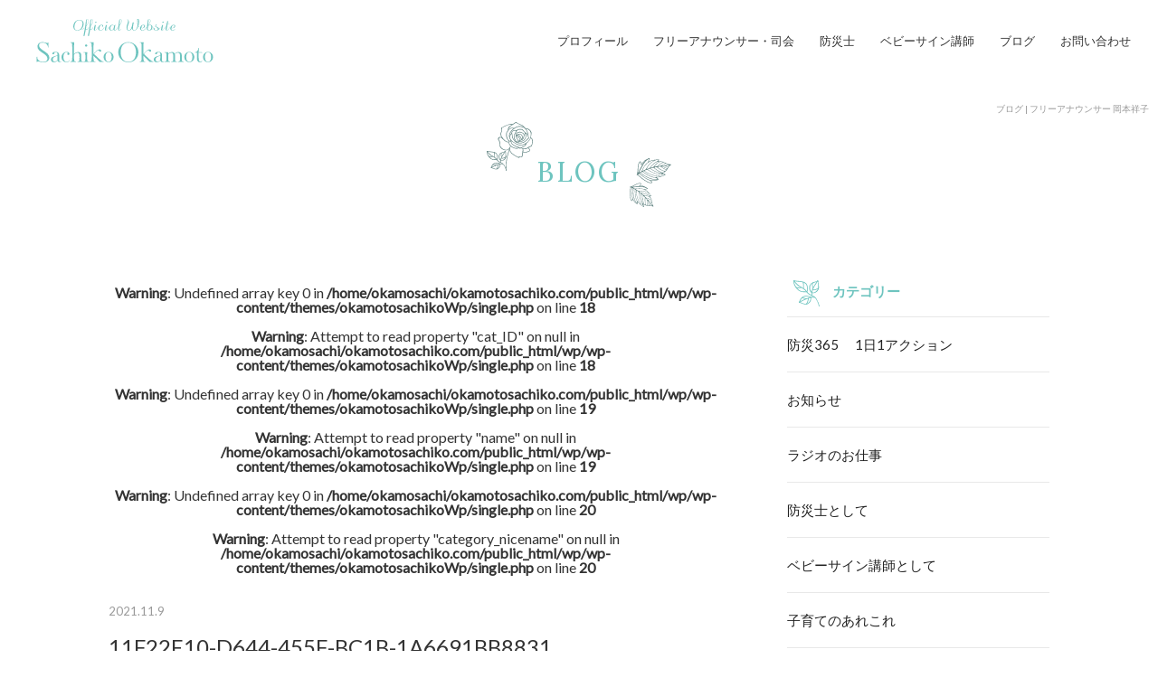

--- FILE ---
content_type: text/html; charset=UTF-8
request_url: https://okamotosachiko.com/11f22e10-d644-455f-bc1b-1a6691bb8831/
body_size: 7736
content:
<!doctype html>
<html lang="ja">
<head>
<meta charset="utf-8">
<title>11F22E10-D644-455F-BC1B-1A6691BB8831 - フリーアナウンサー 岡本祥子 | フリーアナウンサー 岡本祥子</title> 
<meta http-equiv="X-UA-Compatible" content="IE=edge">
<meta name="viewport" content="width=device-width, initial-scale=1, viewport-fit=cover" />
<meta name="format-detection" content="telephone=no">
	
<!--[if lt IE 9]>
<script src="https://okamotosachiko.com/wp/wp-content/themes/okamotosachikoWp/common/js/ie/html5shiv.js"></script>
<script src="https://okamotosachiko.com/wp/wp-content/themes/okamotosachikoWp/common/js/ie/css3-mediaqueries.js"></script>
<script src="https://okamotosachiko.com/wp/wp-content/themes/okamotosachikoWp/common/js/ie/respond.js"></script>
<script src="https://okamotosachiko.com/wp/wp-content/themes/okamotosachikoWp/common/js/ie/IE9.js"></script>
<![endif]-->
	
<link rel="preconnect" href="https://fonts.gstatic.com">
<link href="https://fonts.googleapis.com/css?family=Lato|Lora&display=swap" rel="stylesheet">
<link href="https://fonts.googleapis.com/css2?family=Shippori+Mincho+B1&display=swap" rel="stylesheet">
	
<link rel="stylesheet" href="https://okamotosachiko.com/wp/wp-content/themes/okamotosachikoWp/style.css">
<script src="https://cdnjs.cloudflare.com/ajax/libs/iScroll/5.2.0/iscroll.min.js"></script>

		<!-- All in One SEO 4.9.2 - aioseo.com -->
	<meta name="robots" content="max-image-preview:large" />
	<meta name="author" content="sachiko-o-wp"/>
	<link rel="canonical" href="https://okamotosachiko.com/11f22e10-d644-455f-bc1b-1a6691bb8831/" />
	<meta name="generator" content="All in One SEO (AIOSEO) 4.9.2" />
		<meta property="og:locale" content="ja_JP" />
		<meta property="og:site_name" content="フリーアナウンサー 岡本祥子 - Just another WordPress site" />
		<meta property="og:type" content="article" />
		<meta property="og:title" content="11F22E10-D644-455F-BC1B-1A6691BB8831 - フリーアナウンサー 岡本祥子" />
		<meta property="og:url" content="https://okamotosachiko.com/11f22e10-d644-455f-bc1b-1a6691bb8831/" />
		<meta property="og:image" content="https://okamotosachiko.com/wp/wp-content/uploads/2021/06/favi01.png" />
		<meta property="og:image:secure_url" content="https://okamotosachiko.com/wp/wp-content/uploads/2021/06/favi01.png" />
		<meta property="og:image:width" content="260" />
		<meta property="og:image:height" content="260" />
		<meta property="article:published_time" content="2021-11-09T02:06:50+00:00" />
		<meta property="article:modified_time" content="2021-11-09T02:06:50+00:00" />
		<meta name="twitter:card" content="summary" />
		<meta name="twitter:site" content="@flower_words" />
		<meta name="twitter:title" content="11F22E10-D644-455F-BC1B-1A6691BB8831 - フリーアナウンサー 岡本祥子" />
		<meta name="twitter:creator" content="@flower_words" />
		<meta name="twitter:image" content="https://okamotosachiko.com/wp/wp-content/uploads/2021/06/favi01.png" />
		<script type="application/ld+json" class="aioseo-schema">
			{"@context":"https:\/\/schema.org","@graph":[{"@type":"BreadcrumbList","@id":"https:\/\/okamotosachiko.com\/11f22e10-d644-455f-bc1b-1a6691bb8831\/#breadcrumblist","itemListElement":[{"@type":"ListItem","@id":"https:\/\/okamotosachiko.com#listItem","position":1,"name":"\u30db\u30fc\u30e0","item":"https:\/\/okamotosachiko.com","nextItem":{"@type":"ListItem","@id":"https:\/\/okamotosachiko.com\/11f22e10-d644-455f-bc1b-1a6691bb8831\/#listItem","name":"11F22E10-D644-455F-BC1B-1A6691BB8831"}},{"@type":"ListItem","@id":"https:\/\/okamotosachiko.com\/11f22e10-d644-455f-bc1b-1a6691bb8831\/#listItem","position":2,"name":"11F22E10-D644-455F-BC1B-1A6691BB8831","previousItem":{"@type":"ListItem","@id":"https:\/\/okamotosachiko.com#listItem","name":"\u30db\u30fc\u30e0"}}]},{"@type":"ItemPage","@id":"https:\/\/okamotosachiko.com\/11f22e10-d644-455f-bc1b-1a6691bb8831\/#itempage","url":"https:\/\/okamotosachiko.com\/11f22e10-d644-455f-bc1b-1a6691bb8831\/","name":"11F22E10-D644-455F-BC1B-1A6691BB8831 - \u30d5\u30ea\u30fc\u30a2\u30ca\u30a6\u30f3\u30b5\u30fc \u5ca1\u672c\u7965\u5b50","inLanguage":"ja","isPartOf":{"@id":"https:\/\/okamotosachiko.com\/#website"},"breadcrumb":{"@id":"https:\/\/okamotosachiko.com\/11f22e10-d644-455f-bc1b-1a6691bb8831\/#breadcrumblist"},"author":{"@id":"https:\/\/okamotosachiko.com\/author\/sachiko-o-wp\/#author"},"creator":{"@id":"https:\/\/okamotosachiko.com\/author\/sachiko-o-wp\/#author"},"datePublished":"2021-11-09T11:06:50+09:00","dateModified":"2021-11-09T11:06:50+09:00"},{"@type":"Person","@id":"https:\/\/okamotosachiko.com\/#person","name":"\u5ca1\u672c\u7965\u5b50","image":"https:\/\/okamotosachiko.com\/wp\/wp-content\/uploads\/2021\/06\/favi01.png","sameAs":["https:\/\/twitter.com\/flower_words\/","https:\/\/www.instagram.com\/ippo.nico.sachiko\/"]},{"@type":"Person","@id":"https:\/\/okamotosachiko.com\/author\/sachiko-o-wp\/#author","url":"https:\/\/okamotosachiko.com\/author\/sachiko-o-wp\/","name":"sachiko-o-wp"},{"@type":"WebSite","@id":"https:\/\/okamotosachiko.com\/#website","url":"https:\/\/okamotosachiko.com\/","name":"\u30d5\u30ea\u30fc\u30a2\u30ca\u30a6\u30f3\u30b5\u30fc \u5ca1\u672c\u7965\u5b50","description":"Just another WordPress site","inLanguage":"ja","publisher":{"@id":"https:\/\/okamotosachiko.com\/#person"}}]}
		</script>
		<!-- All in One SEO -->

<link rel='dns-prefetch' href='//ajax.googleapis.com' />
<link rel='dns-prefetch' href='//fonts.googleapis.com' />
<link rel='dns-prefetch' href='//www.googletagmanager.com' />
<link rel="alternate" title="oEmbed (JSON)" type="application/json+oembed" href="https://okamotosachiko.com/wp-json/oembed/1.0/embed?url=https%3A%2F%2Fokamotosachiko.com%2F11f22e10-d644-455f-bc1b-1a6691bb8831%2F" />
<link rel="alternate" title="oEmbed (XML)" type="text/xml+oembed" href="https://okamotosachiko.com/wp-json/oembed/1.0/embed?url=https%3A%2F%2Fokamotosachiko.com%2F11f22e10-d644-455f-bc1b-1a6691bb8831%2F&#038;format=xml" />
<style id='wp-img-auto-sizes-contain-inline-css' type='text/css'>
img:is([sizes=auto i],[sizes^="auto," i]){contain-intrinsic-size:3000px 1500px}
/*# sourceURL=wp-img-auto-sizes-contain-inline-css */
</style>
<style id='wp-block-library-inline-css' type='text/css'>
:root{--wp-block-synced-color:#7a00df;--wp-block-synced-color--rgb:122,0,223;--wp-bound-block-color:var(--wp-block-synced-color);--wp-editor-canvas-background:#ddd;--wp-admin-theme-color:#007cba;--wp-admin-theme-color--rgb:0,124,186;--wp-admin-theme-color-darker-10:#006ba1;--wp-admin-theme-color-darker-10--rgb:0,107,160.5;--wp-admin-theme-color-darker-20:#005a87;--wp-admin-theme-color-darker-20--rgb:0,90,135;--wp-admin-border-width-focus:2px}@media (min-resolution:192dpi){:root{--wp-admin-border-width-focus:1.5px}}.wp-element-button{cursor:pointer}:root .has-very-light-gray-background-color{background-color:#eee}:root .has-very-dark-gray-background-color{background-color:#313131}:root .has-very-light-gray-color{color:#eee}:root .has-very-dark-gray-color{color:#313131}:root .has-vivid-green-cyan-to-vivid-cyan-blue-gradient-background{background:linear-gradient(135deg,#00d084,#0693e3)}:root .has-purple-crush-gradient-background{background:linear-gradient(135deg,#34e2e4,#4721fb 50%,#ab1dfe)}:root .has-hazy-dawn-gradient-background{background:linear-gradient(135deg,#faaca8,#dad0ec)}:root .has-subdued-olive-gradient-background{background:linear-gradient(135deg,#fafae1,#67a671)}:root .has-atomic-cream-gradient-background{background:linear-gradient(135deg,#fdd79a,#004a59)}:root .has-nightshade-gradient-background{background:linear-gradient(135deg,#330968,#31cdcf)}:root .has-midnight-gradient-background{background:linear-gradient(135deg,#020381,#2874fc)}:root{--wp--preset--font-size--normal:16px;--wp--preset--font-size--huge:42px}.has-regular-font-size{font-size:1em}.has-larger-font-size{font-size:2.625em}.has-normal-font-size{font-size:var(--wp--preset--font-size--normal)}.has-huge-font-size{font-size:var(--wp--preset--font-size--huge)}.has-text-align-center{text-align:center}.has-text-align-left{text-align:left}.has-text-align-right{text-align:right}.has-fit-text{white-space:nowrap!important}#end-resizable-editor-section{display:none}.aligncenter{clear:both}.items-justified-left{justify-content:flex-start}.items-justified-center{justify-content:center}.items-justified-right{justify-content:flex-end}.items-justified-space-between{justify-content:space-between}.screen-reader-text{border:0;clip-path:inset(50%);height:1px;margin:-1px;overflow:hidden;padding:0;position:absolute;width:1px;word-wrap:normal!important}.screen-reader-text:focus{background-color:#ddd;clip-path:none;color:#444;display:block;font-size:1em;height:auto;left:5px;line-height:normal;padding:15px 23px 14px;text-decoration:none;top:5px;width:auto;z-index:100000}html :where(.has-border-color){border-style:solid}html :where([style*=border-top-color]){border-top-style:solid}html :where([style*=border-right-color]){border-right-style:solid}html :where([style*=border-bottom-color]){border-bottom-style:solid}html :where([style*=border-left-color]){border-left-style:solid}html :where([style*=border-width]){border-style:solid}html :where([style*=border-top-width]){border-top-style:solid}html :where([style*=border-right-width]){border-right-style:solid}html :where([style*=border-bottom-width]){border-bottom-style:solid}html :where([style*=border-left-width]){border-left-style:solid}html :where(img[class*=wp-image-]){height:auto;max-width:100%}:where(figure){margin:0 0 1em}html :where(.is-position-sticky){--wp-admin--admin-bar--position-offset:var(--wp-admin--admin-bar--height,0px)}@media screen and (max-width:600px){html :where(.is-position-sticky){--wp-admin--admin-bar--position-offset:0px}}

/*# sourceURL=wp-block-library-inline-css */
</style><style id='global-styles-inline-css' type='text/css'>
:root{--wp--preset--aspect-ratio--square: 1;--wp--preset--aspect-ratio--4-3: 4/3;--wp--preset--aspect-ratio--3-4: 3/4;--wp--preset--aspect-ratio--3-2: 3/2;--wp--preset--aspect-ratio--2-3: 2/3;--wp--preset--aspect-ratio--16-9: 16/9;--wp--preset--aspect-ratio--9-16: 9/16;--wp--preset--color--black: #000000;--wp--preset--color--cyan-bluish-gray: #abb8c3;--wp--preset--color--white: #ffffff;--wp--preset--color--pale-pink: #f78da7;--wp--preset--color--vivid-red: #cf2e2e;--wp--preset--color--luminous-vivid-orange: #ff6900;--wp--preset--color--luminous-vivid-amber: #fcb900;--wp--preset--color--light-green-cyan: #7bdcb5;--wp--preset--color--vivid-green-cyan: #00d084;--wp--preset--color--pale-cyan-blue: #8ed1fc;--wp--preset--color--vivid-cyan-blue: #0693e3;--wp--preset--color--vivid-purple: #9b51e0;--wp--preset--gradient--vivid-cyan-blue-to-vivid-purple: linear-gradient(135deg,rgb(6,147,227) 0%,rgb(155,81,224) 100%);--wp--preset--gradient--light-green-cyan-to-vivid-green-cyan: linear-gradient(135deg,rgb(122,220,180) 0%,rgb(0,208,130) 100%);--wp--preset--gradient--luminous-vivid-amber-to-luminous-vivid-orange: linear-gradient(135deg,rgb(252,185,0) 0%,rgb(255,105,0) 100%);--wp--preset--gradient--luminous-vivid-orange-to-vivid-red: linear-gradient(135deg,rgb(255,105,0) 0%,rgb(207,46,46) 100%);--wp--preset--gradient--very-light-gray-to-cyan-bluish-gray: linear-gradient(135deg,rgb(238,238,238) 0%,rgb(169,184,195) 100%);--wp--preset--gradient--cool-to-warm-spectrum: linear-gradient(135deg,rgb(74,234,220) 0%,rgb(151,120,209) 20%,rgb(207,42,186) 40%,rgb(238,44,130) 60%,rgb(251,105,98) 80%,rgb(254,248,76) 100%);--wp--preset--gradient--blush-light-purple: linear-gradient(135deg,rgb(255,206,236) 0%,rgb(152,150,240) 100%);--wp--preset--gradient--blush-bordeaux: linear-gradient(135deg,rgb(254,205,165) 0%,rgb(254,45,45) 50%,rgb(107,0,62) 100%);--wp--preset--gradient--luminous-dusk: linear-gradient(135deg,rgb(255,203,112) 0%,rgb(199,81,192) 50%,rgb(65,88,208) 100%);--wp--preset--gradient--pale-ocean: linear-gradient(135deg,rgb(255,245,203) 0%,rgb(182,227,212) 50%,rgb(51,167,181) 100%);--wp--preset--gradient--electric-grass: linear-gradient(135deg,rgb(202,248,128) 0%,rgb(113,206,126) 100%);--wp--preset--gradient--midnight: linear-gradient(135deg,rgb(2,3,129) 0%,rgb(40,116,252) 100%);--wp--preset--font-size--small: 13px;--wp--preset--font-size--medium: 20px;--wp--preset--font-size--large: 36px;--wp--preset--font-size--x-large: 42px;--wp--preset--spacing--20: 0.44rem;--wp--preset--spacing--30: 0.67rem;--wp--preset--spacing--40: 1rem;--wp--preset--spacing--50: 1.5rem;--wp--preset--spacing--60: 2.25rem;--wp--preset--spacing--70: 3.38rem;--wp--preset--spacing--80: 5.06rem;--wp--preset--shadow--natural: 6px 6px 9px rgba(0, 0, 0, 0.2);--wp--preset--shadow--deep: 12px 12px 50px rgba(0, 0, 0, 0.4);--wp--preset--shadow--sharp: 6px 6px 0px rgba(0, 0, 0, 0.2);--wp--preset--shadow--outlined: 6px 6px 0px -3px rgb(255, 255, 255), 6px 6px rgb(0, 0, 0);--wp--preset--shadow--crisp: 6px 6px 0px rgb(0, 0, 0);}:where(.is-layout-flex){gap: 0.5em;}:where(.is-layout-grid){gap: 0.5em;}body .is-layout-flex{display: flex;}.is-layout-flex{flex-wrap: wrap;align-items: center;}.is-layout-flex > :is(*, div){margin: 0;}body .is-layout-grid{display: grid;}.is-layout-grid > :is(*, div){margin: 0;}:where(.wp-block-columns.is-layout-flex){gap: 2em;}:where(.wp-block-columns.is-layout-grid){gap: 2em;}:where(.wp-block-post-template.is-layout-flex){gap: 1.25em;}:where(.wp-block-post-template.is-layout-grid){gap: 1.25em;}.has-black-color{color: var(--wp--preset--color--black) !important;}.has-cyan-bluish-gray-color{color: var(--wp--preset--color--cyan-bluish-gray) !important;}.has-white-color{color: var(--wp--preset--color--white) !important;}.has-pale-pink-color{color: var(--wp--preset--color--pale-pink) !important;}.has-vivid-red-color{color: var(--wp--preset--color--vivid-red) !important;}.has-luminous-vivid-orange-color{color: var(--wp--preset--color--luminous-vivid-orange) !important;}.has-luminous-vivid-amber-color{color: var(--wp--preset--color--luminous-vivid-amber) !important;}.has-light-green-cyan-color{color: var(--wp--preset--color--light-green-cyan) !important;}.has-vivid-green-cyan-color{color: var(--wp--preset--color--vivid-green-cyan) !important;}.has-pale-cyan-blue-color{color: var(--wp--preset--color--pale-cyan-blue) !important;}.has-vivid-cyan-blue-color{color: var(--wp--preset--color--vivid-cyan-blue) !important;}.has-vivid-purple-color{color: var(--wp--preset--color--vivid-purple) !important;}.has-black-background-color{background-color: var(--wp--preset--color--black) !important;}.has-cyan-bluish-gray-background-color{background-color: var(--wp--preset--color--cyan-bluish-gray) !important;}.has-white-background-color{background-color: var(--wp--preset--color--white) !important;}.has-pale-pink-background-color{background-color: var(--wp--preset--color--pale-pink) !important;}.has-vivid-red-background-color{background-color: var(--wp--preset--color--vivid-red) !important;}.has-luminous-vivid-orange-background-color{background-color: var(--wp--preset--color--luminous-vivid-orange) !important;}.has-luminous-vivid-amber-background-color{background-color: var(--wp--preset--color--luminous-vivid-amber) !important;}.has-light-green-cyan-background-color{background-color: var(--wp--preset--color--light-green-cyan) !important;}.has-vivid-green-cyan-background-color{background-color: var(--wp--preset--color--vivid-green-cyan) !important;}.has-pale-cyan-blue-background-color{background-color: var(--wp--preset--color--pale-cyan-blue) !important;}.has-vivid-cyan-blue-background-color{background-color: var(--wp--preset--color--vivid-cyan-blue) !important;}.has-vivid-purple-background-color{background-color: var(--wp--preset--color--vivid-purple) !important;}.has-black-border-color{border-color: var(--wp--preset--color--black) !important;}.has-cyan-bluish-gray-border-color{border-color: var(--wp--preset--color--cyan-bluish-gray) !important;}.has-white-border-color{border-color: var(--wp--preset--color--white) !important;}.has-pale-pink-border-color{border-color: var(--wp--preset--color--pale-pink) !important;}.has-vivid-red-border-color{border-color: var(--wp--preset--color--vivid-red) !important;}.has-luminous-vivid-orange-border-color{border-color: var(--wp--preset--color--luminous-vivid-orange) !important;}.has-luminous-vivid-amber-border-color{border-color: var(--wp--preset--color--luminous-vivid-amber) !important;}.has-light-green-cyan-border-color{border-color: var(--wp--preset--color--light-green-cyan) !important;}.has-vivid-green-cyan-border-color{border-color: var(--wp--preset--color--vivid-green-cyan) !important;}.has-pale-cyan-blue-border-color{border-color: var(--wp--preset--color--pale-cyan-blue) !important;}.has-vivid-cyan-blue-border-color{border-color: var(--wp--preset--color--vivid-cyan-blue) !important;}.has-vivid-purple-border-color{border-color: var(--wp--preset--color--vivid-purple) !important;}.has-vivid-cyan-blue-to-vivid-purple-gradient-background{background: var(--wp--preset--gradient--vivid-cyan-blue-to-vivid-purple) !important;}.has-light-green-cyan-to-vivid-green-cyan-gradient-background{background: var(--wp--preset--gradient--light-green-cyan-to-vivid-green-cyan) !important;}.has-luminous-vivid-amber-to-luminous-vivid-orange-gradient-background{background: var(--wp--preset--gradient--luminous-vivid-amber-to-luminous-vivid-orange) !important;}.has-luminous-vivid-orange-to-vivid-red-gradient-background{background: var(--wp--preset--gradient--luminous-vivid-orange-to-vivid-red) !important;}.has-very-light-gray-to-cyan-bluish-gray-gradient-background{background: var(--wp--preset--gradient--very-light-gray-to-cyan-bluish-gray) !important;}.has-cool-to-warm-spectrum-gradient-background{background: var(--wp--preset--gradient--cool-to-warm-spectrum) !important;}.has-blush-light-purple-gradient-background{background: var(--wp--preset--gradient--blush-light-purple) !important;}.has-blush-bordeaux-gradient-background{background: var(--wp--preset--gradient--blush-bordeaux) !important;}.has-luminous-dusk-gradient-background{background: var(--wp--preset--gradient--luminous-dusk) !important;}.has-pale-ocean-gradient-background{background: var(--wp--preset--gradient--pale-ocean) !important;}.has-electric-grass-gradient-background{background: var(--wp--preset--gradient--electric-grass) !important;}.has-midnight-gradient-background{background: var(--wp--preset--gradient--midnight) !important;}.has-small-font-size{font-size: var(--wp--preset--font-size--small) !important;}.has-medium-font-size{font-size: var(--wp--preset--font-size--medium) !important;}.has-large-font-size{font-size: var(--wp--preset--font-size--large) !important;}.has-x-large-font-size{font-size: var(--wp--preset--font-size--x-large) !important;}
/*# sourceURL=global-styles-inline-css */
</style>

<style id='classic-theme-styles-inline-css' type='text/css'>
/*! This file is auto-generated */
.wp-block-button__link{color:#fff;background-color:#32373c;border-radius:9999px;box-shadow:none;text-decoration:none;padding:calc(.667em + 2px) calc(1.333em + 2px);font-size:1.125em}.wp-block-file__button{background:#32373c;color:#fff;text-decoration:none}
/*# sourceURL=/wp-includes/css/classic-themes.min.css */
</style>
<link rel='stylesheet' id='karma-by-kadar-master-css' href='https://okamotosachiko.com/wp/wp-content/plugins/karma-by-kadar/assets/css/master.css?ver=6.9' type='text/css' media='all' />
<link rel='stylesheet' id='karma-by-kadar-google-fonts-css' href='//fonts.googleapis.com/css?family=Material+Icons&#038;ver=1.0.0' type='text/css' media='all' />
<script type="text/javascript" src="//ajax.googleapis.com/ajax/libs/jquery/1.11.3/jquery.min.js?ver=1.11.3" id="jquery-js"></script>
<link rel="https://api.w.org/" href="https://okamotosachiko.com/wp-json/" /><link rel="alternate" title="JSON" type="application/json" href="https://okamotosachiko.com/wp-json/wp/v2/media/1087" /><meta name="generator" content="Site Kit by Google 1.168.0" /><link rel="apple-touch-icon" sizes="180x180" href="/wp/wp-content/uploads/fbrfg/apple-touch-icon.png">
<link rel="icon" type="image/png" sizes="32x32" href="/wp/wp-content/uploads/fbrfg/favicon-32x32.png">
<link rel="icon" type="image/png" sizes="16x16" href="/wp/wp-content/uploads/fbrfg/favicon-16x16.png">
<link rel="manifest" href="/wp/wp-content/uploads/fbrfg/site.webmanifest">
<link rel="mask-icon" href="/wp/wp-content/uploads/fbrfg/safari-pinned-tab.svg" color="#5bbad5">
<link rel="shortcut icon" href="/wp/wp-content/uploads/fbrfg/favicon.ico">
<meta name="msapplication-TileColor" content="#ffffff">
<meta name="msapplication-config" content="/wp/wp-content/uploads/fbrfg/browserconfig.xml">
<meta name="theme-color" content="#ffffff">
<!--swiper-->
<link rel="stylesheet" href="https://cdnjs.cloudflare.com/ajax/libs/Swiper/4.5.1/css/swiper.css">
<script src="https://cdnjs.cloudflare.com/ajax/libs/Swiper/4.5.1/js/swiper.js"></script>
<!-- Google tag (gtag.js) -->
<script async src="https://www.googletagmanager.com/gtag/js?id=G-6E1PL5SCFX"></script>
<script>
  window.dataLayer = window.dataLayer || [];
  function gtag(){dataLayer.push(arguments);}
  gtag('js', new Date());

  gtag('config', 'G-6E1PL5SCFX');
</script>
</head>
	
<body class="drawer drawer--right">
<div id="wrapper">
<a name="top" id="top"></a>
<!--header-->
<header>
	<div class="logo"><a href="https://okamotosachiko.com/">Official Website Sachiko Okamoto</a></div>
	<nav>
		<ul>
			<li><a href="https://okamotosachiko.com/profile/">プロフィール</a></li>
			<li><a href="https://okamotosachiko.com/announcer/">フリーアナウンサー・司会</a></li>
			<li><a href="https://okamotosachiko.com/disaster-prevention-officer/">防災士</a></li>
			<li><a href="https://okamotosachiko.com/baby-sign/">ベビーサイン講師</a></li>
			<li><a href="https://okamotosachiko.com/blog/">ブログ</a></li>
			<li><a href="https://okamotosachiko.com/contact/">お問い合わせ</a></li>
		</ul>
	</nav>	
    <button type="button" class="drawer-toggle drawer-hamburger">
      <span class="sr-only">menu</span>
      <span class="drawer-hamburger-icon"></span>
    </button>
</header>
<!--/header--><!--mainTitle-->
<div id="mainTitle" class="blog">
	<h1>ブログ | フリーアナウンサー 岡本祥子</h1>
	<div class="blogTitle">
		<p>BLOG</p>
	</div>
</div>
<!--/mainTitle-->
<!--container-->
<div id="container" class="second blog">
	<div class="blogWrap">
		<article class="blogDetail">
			<br />
<b>Warning</b>:  Undefined array key 0 in <b>/home/okamosachi/okamotosachiko.com/public_html/wp/wp-content/themes/okamotosachikoWp/single.php</b> on line <b>18</b><br />
<br />
<b>Warning</b>:  Attempt to read property "cat_ID" on null in <b>/home/okamosachi/okamotosachiko.com/public_html/wp/wp-content/themes/okamotosachikoWp/single.php</b> on line <b>18</b><br />
<br />
<b>Warning</b>:  Undefined array key 0 in <b>/home/okamosachi/okamotosachiko.com/public_html/wp/wp-content/themes/okamotosachikoWp/single.php</b> on line <b>19</b><br />
<br />
<b>Warning</b>:  Attempt to read property "name" on null in <b>/home/okamosachi/okamotosachiko.com/public_html/wp/wp-content/themes/okamotosachikoWp/single.php</b> on line <b>19</b><br />
<br />
<b>Warning</b>:  Undefined array key 0 in <b>/home/okamosachi/okamotosachiko.com/public_html/wp/wp-content/themes/okamotosachikoWp/single.php</b> on line <b>20</b><br />
<br />
<b>Warning</b>:  Attempt to read property "category_nicename" on null in <b>/home/okamosachi/okamotosachiko.com/public_html/wp/wp-content/themes/okamotosachikoWp/single.php</b> on line <b>20</b><br />
			<div class="thumb"></div>
			<div class="title">
				<span class="date">2021.11.9</span>
				<span class="cat"></span>
				<h2>11F22E10-D644-455F-BC1B-1A6691BB8831</h2>
			</div>
			<div class="post">
			<p class="attachment"><a href='https://okamotosachiko.com/wp/wp-content/uploads/2021/11/11F22E10-D644-455F-BC1B-1A6691BB8831.jpeg'><img fetchpriority="high" decoding="async" width="300" height="200" src="https://okamotosachiko.com/wp/wp-content/uploads/2021/11/11F22E10-D644-455F-BC1B-1A6691BB8831-300x200.jpeg" class="attachment-medium size-medium" alt="" srcset="https://okamotosachiko.com/wp/wp-content/uploads/2021/11/11F22E10-D644-455F-BC1B-1A6691BB8831-300x200.jpeg 300w, https://okamotosachiko.com/wp/wp-content/uploads/2021/11/11F22E10-D644-455F-BC1B-1A6691BB8831-1024x683.jpeg 1024w, https://okamotosachiko.com/wp/wp-content/uploads/2021/11/11F22E10-D644-455F-BC1B-1A6691BB8831-768x512.jpeg 768w, https://okamotosachiko.com/wp/wp-content/uploads/2021/11/11F22E10-D644-455F-BC1B-1A6691BB8831-1536x1024.jpeg 1536w, https://okamotosachiko.com/wp/wp-content/uploads/2021/11/11F22E10-D644-455F-BC1B-1A6691BB8831.jpeg 1920w" sizes="(max-width: 300px) 100vw, 300px" /></a></p>
			</div>
				<div class="pageNav">
					<ul>
						<li class="prev"><a href="https://okamotosachiko.com/11f22e10-d644-455f-bc1b-1a6691bb8831/" rel="prev">BACK</a></li>
						<li class="back"><a href="https://okamotosachiko.com/blog">ALL</a></li>
						<li class="next"></li>
					</ul>
				</div>
				</article>
		<aside>
						<div class="sideBox">
				<div class="tit">カテゴリー</div>
				<ul>
					<li class="cat-item cat-item-7"><a href="https://okamotosachiko.com/blog/blog-disaster-prevention-officer/%e9%98%b2%e7%81%bd365-%e3%80%801%e6%97%a51%e3%82%a2%e3%82%af%e3%82%b7%e3%83%a7%e3%83%b3/">防災365 　1日1アクション</a>
</li>
	<li class="cat-item cat-item-6"><a href="https://okamotosachiko.com/blog/information/">お知らせ</a>
</li>
	<li class="cat-item cat-item-2"><a href="https://okamotosachiko.com/blog/blog-radio/">ラジオのお仕事</a>
</li>
	<li class="cat-item cat-item-3"><a href="https://okamotosachiko.com/blog/blog-disaster-prevention-officer/">防災士として</a>
</li>
	<li class="cat-item cat-item-4"><a href="https://okamotosachiko.com/blog/blog-baby-sign/">ベビーサイン講師として</a>
</li>
	<li class="cat-item cat-item-5"><a href="https://okamotosachiko.com/blog/blog-childcare/">子育てのあれこれ</a>
</li>
				</ul>
			</div>
			<div class="sideBox">
				<div class="tit">最近の記事</div>
				<ul>
					<li>
						<a href="https://okamotosachiko.com/2026/01/01/1463/">
							<span class="date">2026.1.1</span>
							<p>【2026年】あけましておめでとうございます</p>
						</a>
					</li>
					<li>
						<a href="https://okamotosachiko.com/2025/12/31/1465/">
							<span class="date">2025.12.31</span>
							<p>【大晦日】2025年 大変お世話になりました!!</p>
						</a>
					</li>
					<li>
						<a href="https://okamotosachiko.com/2025/01/01/1442/">
							<span class="date">2025.1.1</span>
							<p>【2025年】あけましておめでとうございます</p>
						</a>
					</li>
					<li>
						<a href="https://okamotosachiko.com/2024/12/31/1422/">
							<span class="date">2024.12.31</span>
							<p>【大晦日】2024年 大変お世話になりました!!</p>
						</a>
					</li>
				</ul>
			</div>		</aside>
	</div>
</div>
<!--/container-->
<!--footer-->
<footer>
	<div id="ftrContact">
		<p class="tit">CONTACT</p>
		<p class="txt">ご要望の応じてカスタマイズした内容で<br class="forSP">お仕事を承ります。<br>
			お気軽にお問い合わせください。</p>
		<div class="contactBox">
			<div class="item" id="contact01">
				<dl>
					<dt>フリーアナウンサー・司会</dt>
					<dd>リポーター、ナレーション、<br>各種MC、司会、講演 etc.</dd>
				</dl>
			</div>
			<div class="item" id="contact02">
				<dl>
					<dt>防災士</dt>
					<dd>講演、講座 、<br>ワークショップ etc.</dd>
				</dl>
			</div>
			<div class="item" id="contact03">
				<dl>
					<dt>ベビーサイン講師</dt>
					<dd>講演、講座 、<br>ワークショップ etc.</dd>
				</dl>
			</div>				
		</div>
		<a href="contact/">CONTACT FORM</a>
	</div>
	<nav>
		<ul>
			<li><a href="https://okamotosachiko.com/">ホーム</a></li>
			<li><a href="https://okamotosachiko.com/profile/">プロフィール</a></li>
			<li><a href="https://okamotosachiko.com/announcer/">フリーアナウンサー・司会</a></li>
			<li><a href="https://okamotosachiko.com/disaster-prevention-officer/">防災士</a></li>
			<li><a href="https://okamotosachiko.com/baby-sign/">ベビーサイン講師</a></li>
			<li><a href="https://okamotosachiko.com/blog/">ブログ</a></li>
			<li><a href="https://okamotosachiko.com/contact/">お問い合わせ</a></li>
		</ul>		
	</nav>
	<div class="ftrBtm">
		<div class="logo"><a href="https://okamotosachiko.com/">Official Website Sachiko Okamoto</a></div>
		<ul class="snsBtn">
			<li><a href="https://twitter.com/flower_words/" target="_blank"><img src="https://okamotosachiko.com/wp/wp-content/themes/okamotosachikoWp/common/images/ico_tw.svg" alt="twitter"/></a></li>
			<li><a href="https://www.instagram.com/ippo.nico.sachiko/" target="_blank"><img src="https://okamotosachiko.com/wp/wp-content/themes/okamotosachikoWp/common/images/ico_insta.svg" alt="Instagram"/></a></li>
		</ul>
	</div>
	<p class="copy">Copyrights &copy; <a href="https://okamotosachiko.com/">フリーアナウンサー 岡本祥子.,</a> All rigths reserved.</p>
</footer>
<!--/footer-->
</div>
<!--/wrapper-->
<!--spmenu-->
    <nav class="drawer-nav">
		<div class="drawer-nav-inner">
			<div class="navHdr">
				<div class="logo"><a href="https://okamotosachiko.com/">Official Website Sachiko Okamoto</a></div>
			</div>
			<div class="spNav">
				<ul>
					<li><a href="https://okamotosachiko.com/">ホーム</a></li>
					<li><a href="https://okamotosachiko.com/profile/">プロフィール</a></li>
					<li><a href="https://okamotosachiko.com/announcer/">フリーアナウンサー・司会</a></li>
					<li><a href="https://okamotosachiko.com/disaster-prevention-officer/">防災士</a></li>
					<li><a href="https://okamotosachiko.com/baby-sign/">ベビーサイン講師</a></li>
					<li><a href="https://okamotosachiko.com/blog/">ブログ</a></li>
					<li><a href="https://okamotosachiko.com/contact/">お問い合わせ</a></li>
				</ul>
			</div>
		</div>
    </nav>
<!--/sp menu-->
<script type="speculationrules">
{"prefetch":[{"source":"document","where":{"and":[{"href_matches":"/*"},{"not":{"href_matches":["/wp/wp-*.php","/wp/wp-admin/*","/wp/wp-content/uploads/*","/wp/wp-content/*","/wp/wp-content/plugins/*","/wp/wp-content/themes/okamotosachikoWp/*","/*\\?(.+)"]}},{"not":{"selector_matches":"a[rel~=\"nofollow\"]"}},{"not":{"selector_matches":".no-prefetch, .no-prefetch a"}}]},"eagerness":"conservative"}]}
</script>
<script type="module"  src="https://okamotosachiko.com/wp/wp-content/plugins/all-in-one-seo-pack/dist/Lite/assets/table-of-contents.95d0dfce.js?ver=4.9.2" id="aioseo/js/src/vue/standalone/blocks/table-of-contents/frontend.js-js"></script>
<script type="text/javascript" src="https://okamotosachiko.com/wp/wp-includes/js/jquery/ui/core.min.js?ver=1.13.3" id="jquery-ui-core-js"></script>
<script type="text/javascript" src="https://okamotosachiko.com/wp/wp-includes/js/jquery/ui/mouse.min.js?ver=1.13.3" id="jquery-ui-mouse-js"></script>
<script type="text/javascript" src="https://okamotosachiko.com/wp/wp-includes/js/jquery/ui/slider.min.js?ver=1.13.3" id="jquery-ui-slider-js"></script>
<script type="text/javascript" src="https://okamotosachiko.com/wp/wp-content/plugins/karma-by-kadar/assets/js/jquery.ui.touch-punch.js?ver=1" id="karma-by-kadar-jquery-ui-touch-js"></script>
<script type="text/javascript" src="https://okamotosachiko.com/wp/wp-content/plugins/karma-by-kadar/assets/js/jquery.jplayer.js?ver=1" id="karma-by-kadar-jquery-jplayer-js"></script>
<script type="text/javascript" src="https://okamotosachiko.com/wp/wp-content/plugins/karma-by-kadar/assets/js/main.js?ver=1" id="karma-by-kadar-main-js"></script>
<script src="https://okamotosachiko.com/wp/wp-content/themes/okamotosachikoWp/common/js/require.js"></script>
</body>
</html>


--- FILE ---
content_type: text/css
request_url: https://okamotosachiko.com/wp/wp-content/themes/okamotosachikoWp/style.css
body_size: 236
content:
@charset "UTF-8";
/*
	Theme Name: okamotosachikoWp
*/

@import url('common/css/reset.css');
@import url('common/css/base.css');

@import url('common/css/layout.css');
@import url('common/css/layout-s.css') screen and (max-width : 767px);

@import url('common/css/component.css');
@import url('common/css/component-s.css') screen and (max-width : 767px);

@import url('common/css/drawer.css');

/*-project-*/
@import url('common/css/project.css');
@import url('common/css/project-s.css') screen and (max-width : 767px);

/*-utility-*/
@import url('common/css/utility.css');


@media screen and (min-width : 1100px){
    .forTB,
	.forSP{display:none;}
	.forPC{display:inherit;}
}
@media screen and (min-width : 768px) and (max-width : 1099px){
	.forPC,
	.forSP{display:none;}
	.forTB{display:inherit;}
}
@media screen and (max-width : 767px) {
	.forPC,
	.forTB{display:none;}
	.forSP{display:inherit;}
}


@media screen and (max-width: 1099px) {
}
@media screen and (max-width: 999px) {
}
@media screen and (max-width: 767px) {
}
@media screen and (max-width: 374px) {
    /*iphone5*/
}


--- FILE ---
content_type: text/css
request_url: https://okamotosachiko.com/wp/wp-content/themes/okamotosachikoWp/common/css/project-s.css
body_size: 1955
content:
@charset "utf-8";
/* -----------------------------------------
-- 1. top/second common contents
-- 2. toppage
-- 3. profile
-- 4. works
-- 5. blog
-- 6. contact
----------------------------------------- */
/*--------------------------------------------------------------------
1. top/second common contents
---------------------------------------------------------------------*/
/*
contactBox -- footer / contact
----------------------- */
.contactBox{
	width: 269px;
	padding-left: 3px;
	padding-right: 3px;
}
.contactBox .item{
	width:auto;
	float:none;
}
.contactBox .item + .item{margin-left:0; margin-top: 52px;}

.contactBox .item::before{
	width: 60px;
	height: 60px;
}
.contactBox .item dl{width: 200px;}
.contactBox .item dl dt{font-size: 1.4rem;}
.contactBox .item dl dd{font-size: 1.3rem;}
/*
blog title
----------------------- */
.blogTitle > *{
	padding-left: 35px;
	padding-right: 35px;
	font-size: 2.7rem;
}
.blogTitle > *::before{
	width: 42px;
	height: 44px;
	top: -35px;
}
.blogTitle > *::after{
	width:28px;
	height: 34px;
}
/*
news
----------------------- */
/*layout*/
.newsList,
.newsList2{
	width: 320px;
	max-width: 100%;
	margin: 0 auto;
}
.newsList li,
.newsList2 li{
	width:auto;
	float:none;
	margin-right:0;
	padding-bottom: 35px;
}
/*parts*/
.newsList li .img,
.newsList2 li .img{margin-bottom: 15px;}
.newsList li span.date,
.newsList2 li span.date,
.newsList li span.cat,
.newsList2 li span.cat{font-size: 1.3rem;}
.newsList li p,
.newsList2 li p{line-height: 1.88;}

/*--------------------------------------------------------------------
2. toppage
---------------------------------------------------------------------*/
/*mainimage
------------------------------------------------------*/  
#mainImage .swiper-slide .slide-img{padding-top: 90%;}
#mainImage .mainTxt{
	padding-left: 30px;
	padding-right: 30px;
}
#mainImage .mainTxt p{
	width: 42%;
	padding-top: 27.46%;
	background: url("../images/main_txt_sp.svg") center center no-repeat;
	background-size: contain;
	margin-bottom:5.7%;
}
#mainImage .mainTxt div{width: 42%;}
#mainImage .mainTxt div img{width:68.67%;}

/*topProfile
------------------------------------------------------*/  
#container section#topProfile{
	padding-top: 55px;
	padding-bottom: 70px;
}
#topProfile .txt{
	width:auto;
	float: none;
}
#topProfile .img{
	width:auto;
	float: none;
	max-width: 345px;
	margin: 0 auto 45px;
}
#topProfile .img > img{
	display: block;
	width: 71%;
	margin-left: auto;
	margin-right: 10px;
}

#topProfile .img span{
	width: 36.9%;
	top: auto;
	bottom: 30px;
	left: 0;
	margin-top: 0;
	margin-left:0;
}
#topProfile .txt p{
	line-height: 2.6;
	padding-bottom: 20px;
}
#topProfile .txt .morebtn{ display: none;}
#topProfile .morebtn{
	margin-left: auto;
	margin-right: auto;
}

/*topWorks
------------------------------------------------------*/ 
#container section#topWorks {padding-bottom: 0;}

#topWorks .inner01 .img{
	width:auto;
	float: none;
	max-width: 345px;
	margin: 0 auto 30px;
}
#topWorks .inner01 .txt,
#topWorks .inner02 .item,
#topWorks .inner02 .item + .item{
	width:auto;
	float: none;
}
#topWorks #works01 .tit{
	padding-left:0;
	padding-top: 95px;
	min-height:inherit;
	margin-bottom: 10px;
}
#topWorks #works01 .tit img{
	width: 80px;
	top: 0;
	left: 0;
	right: 0;
	margin: 0 auto;
}
#topWorks #works01 .tit h2,
#topWorks .inner02 .item .tit h2{
	text-align: center;
	font-size: 2.2rem;
}
#topWorks #works01 .tit h2 span,
#topWorks .inner02 .item .tit h2 span{
	text-align: center;
	font-size:1.3rem;	
}
#topWorks #works01 p,
#topWorks .inner02 .item p{
	width: auto;
	padding: 0 0 30px;
}

#topWorks .inner02 .item{padding-left:0;}
#topWorks .inner02 .item + .item{margin-top: 80px;}
#topWorks .inner02 .item .tit{
	padding-left:0;
	padding-top: 160px;
	min-height:inherit;
	margin-bottom: 10px;
}
#topWorks .inner02 .item .tit .titIco{
	width: 140px;
	height: 140px;
	top: 0;
	left: 0;
	right: 0;
	margin: 0 auto;
}
#topWorks .inner02 .item .tit .titIco .icoNum{
	width: 53%;
	height: 53%;
	margin-top:-23%;
	margin-left:-15%;
}
#topWorks .morebtn{margin-right: auto;}

/*topBlog
------------------------------------------------------*/
#topBlog{padding-top:80px;}
#topBlog .newsList{margin-top:40px;}
#topBlog .morebtn{
	margin-left: auto;
	margin-right: auto;
}

/*--------------------------------------------------------------------
3. profile
---------------------------------------------------------------------*/
#profile01 .txt{
	width:auto;
	float: none;
	padding-bottom: 35px;
}
#profile01 .img{
	width:auto;
	float: none;
	max-width: 300px;
	margin: 0 auto;
	padding-top:0;
	padding-bottom:0;
}
#profile01 .img span{
	width: 51%;
	bottom: -25px;
}
#profile02 .inner .img{
	width:auto;
	float: none;
	max-width: 315px;
	margin: 0 auto 25px;
}
#profile02 .inner .txt{
	width:auto;
	float: none;
}
#profile02 .inner .txt .name{font-size: 1.9rem;}
#profile02 .inner .txt .name span{font-size: 1.2rem;}

#profile03 .boxCareer{
	padding-left: 15px;
	padding-right: 15px;
}
#profile03 .boxCareer .item{
	width:auto;
	float: none;
}
#profile03 .boxCareer .item + .item{
	margin-left: 0;
	margin-top: 50px;
}
#profile03 .boxCareer .item .img{width: 190px;}
#profile03 .boxCareer .item .img span{
	width: 45px;
	height: 45px;
	top: 0px;
	left: 15px;
}
#profile03 .boxCareer .item .img span img{width: 100%; height: auto;}
#profile03 .boxCareer .item h3{font-size: 2rem;}

/*--------------------------------------------------------------------
4. works
---------------------------------------------------------------------*/
/* pageTitBox
-------------------*/
.pageTitBox{
	padding-top:58.66%;
	margin-bottom: 30px;
}
.pageTitBox::after{
	width: 100%;
	height:auto;
	padding-top:58.66%;
}
.pageTitBox .wrapBox{
	padding-top: 40px;
	position:static;
}
.pageTitBox .wrapBox .title{
	width:100%;
	height:auto;
	margin-right:0;
	display:block;
}
.pageTitBox .wrapBox .title .num{
	width: 60px;
	margin: 0 auto;
}
.pageTitBox .wrapBox .title p.tit{font-size: 2.2rem;}
.pageTitBox .wrapBox .title p.subtit{font-size: 1.4rem;}

/* worksLead
-------------------*/
.worksLead .txt{
	width: auto;
	float: none;
	padding-bottom: 20px;
}
.worksLead .img{
	width:auto;
	float: none;
	max-width: 345px;
	margin: 0 auto;
}
.worksLead .img img{
	width:100%;
	position: static;
}
/* worksList01
-----------------------*/
.worksList01 .inner{margin-bottom: 45px;}
.worksList01 .inner::after{
	width: calc(100% + 40px);
	left: -20px;
}
.worksList01 .inner h3{margin-bottom: 15px;}
.worksList01 .inner table th,
.worksList01 .inner table td{
	display: list-item;
	list-style-type: none;
}
.worksList01 .inner table th{
	width: auto;
	padding-bottom: 0;
}

/* worksVoice
-----------------------*/
.worksVoice .inner{margin-top: 30px;}
.worksVoice .inner .item{
	width:auto;
	float: none;
}
.worksVoice .inner .item.odd,
.worksVoice .inner .item:nth-child(2n){float: none;}
.worksVoice .inner .item p{padding-bottom: 10px;}

/* worksBox01
-----------------------*/
.worksBox01 * + h3{margin-top: 35px;}
.worksBox01 .inner .txt{
	width:auto;
	float: none;
}
.worksBox01 .inner .img{ display: none;}
.worksBox01 .inner .txt .lead{
	padding-left: 80px;
	position: relative;
}
.worksBox01 .inner .txt .lead img{
	width: 65px;
	float: none;
	position: absolute;
	top: 10px;
	left: 0;
}
.worksBox01 .inner .txt .forSP{
	max-width:315px;
	margin: 0 auto 25px;
}

/*--------------------------------------------------------------------
5. blog
---------------------------------------------------------------------*/
/* layout
--------------*/
.blogWrap{padding-bottom: 40px;}
.blogWrap article,
.blogWrap aside{
	width:auto;
	float:none;
	max-width:350px;
	margin: 0 auto;
}
.blogWrap article{padding-bottom: 60px;}

/* index
--------------*/
.blogLead{
	padding: 15px;
	margin-bottom: 40px;
}
#container .blogLead p{
	padding-right: 31%;
	font-size: 1.4rem;
	line-height: 2;
}
.blogLead .img{
	width: 30%;
	padding-top: 16.47%;
	right:-5px;
	top:-10px;
}
.blogLead .img .img01{
	width: 100%;
	height: auto;
}
.blogLead .img .img02{
	width: 80%;
	height: auto;
	position: absolute;
	bottom: auto;
	left: auto;
	top: 0;
	margin-top: 85%;
}
/* detail
-------------------*/
.blogDetail .post div + div{margin-top: 20px;}
.blogDetail .post .blog-box01,
.blogDetail .post .blog-box02,
.blogDetail .post .blog-box03,
.blogDetail .post .blog-box04{padding:20px 15px;}


/*--------------------------------------------------------------------
6. contact
---------------------------------------------------------------------*/
#contactLead > p{text-align: left;}




@media screen and (max-width: 374px) {
    /*iphone5*/
}

--- FILE ---
content_type: image/svg+xml
request_url: https://okamotosachiko.com/wp/wp-content/themes/okamotosachikoWp/common/images/pic_tit_blog_01.svg
body_size: 6729
content:
<svg xmlns="http://www.w3.org/2000/svg" width="91.86941" height="97.13415" viewBox="0 0 91.86941 97.13415"><defs><style>.a{fill:#5f8280;}</style></defs><path class="a" d="M39.3645,97.13415c-.0443-2.55869-.14929-5.11294-.208-7.69745-.2758-12.14971,2.44768-23.81993,6.81326-35.072a6.07994,6.07994,0,0,1-.12653-1.97637.57577.57577,0,0,0-.45287.36c-4.737,11.831-7.50547,23.91317-7.36684,36.68836.02705,2.50176.1114,4.975.15837,7.44816"/><path class="a" d="M71.44252,53.20638c.70627,3.34424-.55324,5.71592-.64916,8.8873-.03238,1.07275.03329,2.14337.01139,3.21773-.06636,3.26017-2.76155,3.98006-5.42417,3.28526a.55722.55722,0,0,0-.55093.146c-1.74923,2.2585-6.75612-1.45864-8.7244-2.77153-1.03192-.68857-2.12647-1.27784-3.15607-1.97342-5.87493-3.96682-8.67458-9.91257-4.81507-16.46307a.56672.56672,0,0,0-.978-.57165c-3.30217,5.60427-2.42078,11.05212,2.16224,15.56176a27.67418,27.67418,0,0,0,5.41352,3.93467c2.87153,1.6961,5.9518,3.892,9.13154,4.90244a.57475.57475,0,0,0,.63936-.26033c1.33068-1.95172,3.4077-.87853,5.47046-1.60509,1.28016-.45135,1.63336-1.91693,1.86024-3.0816.40928-2.10146-.02062-4.17517.51517-6.28688a15.2394,15.2394,0,0,0,.18632-7.22261c-.15091-.71462-1.243-.4115-1.09243.301Z"/><path class="a" d="M45.29176,51.35092c-4.57628,8.60882-17.6698,1.95795-18.66952-5.81-.31531-2.44954.2356-4.81319-.46657-7.23141a5.72021,5.72021,0,0,0-1.11235-1.82q-2.51921-2.05743.1121-5.01571c2.48646-1.58132,4.79372-.07635,6.26855,1.77582.455.57157,1.25133-.23569.80094-.801-1.99693-2.50824-7.62664-4.4057-9.55842-.38909-.84046,1.74773-.24665,2.86771.89134,4.37129,2.47648,3.27128,1.5766,6.3529,2.062,10.12537,1.13067,8.78508,15.97735,14.15624,20.65005,5.36636.34292-.64462-.63508-1.217-.97816-.57166Z"/><path class="a" d="M42.76775,38.9601c-3.42424,1.186-7.53927-3.38331-9.6798-5.57322a17.99,17.99,0,0,1-3.8118-6.20288c-1.34654-3.44079-.1041-6.08767,1.04028-9.28849A6.93533,6.93533,0,0,0,29.955,13.335c-.49789-1.50508,4.55206-3.71679,5.49732-4.2331,3.90434-2.13128,11.34822-5.40621,15.81648-4.1596a.56689.56689,0,0,0,.3011-1.09241c-3.54276-.98843-7.03036.57529-10.34747,1.73773-1.80188.63145-3.57656,1.22223-5.31439,2.01916-2.32256,1.06547-4.25258,2.90064-6.71678,3.63893a.55854.55854,0,0,0-.39577.39576c-.33079,2.09223.88261,3.69383.42851,5.95313-.36178,1.80012-1.55509,3.36971-1.71666,5.24019-.32974,3.81894,1.62037,7.48954,3.91661,10.4149,2.25032,2.86771,7.56258,8.21672,11.64469,6.80275.686-.23747.3913-1.332-.30091-1.09233Z"/><path class="a" d="M67.93411,51.81786a13.94542,13.94542,0,0,0,9.60826,2.11285c1.89264-.2711,3.67177-1.69539,5.28789-2.60114A41.65664,41.65664,0,0,1,87.10347,49.14c.52851-.22021,1.32839-.02651,1.78339-.48171.83281-.83236,1.12784-2.49819,1.64193-3.52085a14.25235,14.25235,0,0,0,1.33691-6.35219c.07083-3.77168-.8577-6.10841-4.11876-8.03939a.56672.56672,0,0,0-.57156.97808c3.96821,2.35,4.00558,6.62836,3.1694,10.75887-.31638,1.56442-1.69388,5.29741-3.5422,5.56477-2.27044.32822-4.85708,2.47613-6.80577,3.57585-3.77765,2.13242-7.92258,1.47784-11.49112-.78368-.61874-.39237-1.18673.58829-.57158.97809Z"/><path class="a" d="M67.93411,50.83977c-2.438,1.38817-.82727.80992-2.76013-.44656a17.69271,17.69271,0,0,0-5.48879-2.00227c-2.38893-.65609-4.78732-2.34106-6.92678-3.57878-3.77389-2.18288-3.49541-5.4958-4.50544-9.13652q-.47352.27546-.94685.55092a22.92188,22.92188,0,0,0,6.4278,4.73242c2.6669,1.4678,5.235,3.38073,8.09394,4.461a17.953,17.953,0,0,0,16.808-2.51519q-.426-.24448-.8522-.489c.37138,4.645-6.67568,6.77845-9.84955,8.424-.64861.33632-.076,1.314.57158.97809,3.5552-1.84328,10.82682-4.19993,10.41078-9.40212-.031-.38836-.47154-.75788-.85217-.489-5.00087,3.52674-11.12011,4.57014-16.7847,2.01356-4.37252-1.973-9.98569-4.93856-13.17237-8.51477a.57.57,0,0,0-.94668.551c1.19938,4.32412.97177,7.13248,5.026,9.81406a46.43421,46.43421,0,0,0,6.02832,3.26124c2.88808,1.33433,5.63006,1.11707,7.8197,3.86572a.56281.56281,0,0,0,.80094,0,6.86063,6.86063,0,0,1,1.67023-1.0997A.56673.56673,0,0,0,67.93411,50.83977Z"/><path class="a" d="M47.62748,38.408c-7.32662-2.53664-8.25336-10.81279-7.338-17.41792.08292-.59675,1.25169-1.26352,1.55847-1.75287a34.31784,34.31784,0,0,1,2.42968-3.931c2.41528-2.91494,6.81325-3.286,10.11577-2.03206q-.06806-.51781-.13542-1.03521c-3.71749,2.68959-7.36381,6.51367-9.07353,10.85033-2.00653,5.09055-.53811,9.34089,2.745,13.488.45322.57273,1.24954-.23489.80093-.801-3.32245-4.19724-4.3389-8.34767-2.0076-13.32388a25.62337,25.62337,0,0,1,8.10691-9.23546.57356.57356,0,0,0-.1354-1.03521,10.63847,10.63847,0,0,0-9.65881.99731,9.33416,9.33416,0,0,0-3.2148,3.82728c-.7036,1.34583-2.15369,2.29436-2.62365,3.68244-1.0942,3.23179-.49931,9.1698.88405,12.28913a13.58289,13.58289,0,0,0,7.2453,6.52256c.69239.23969.98689-.85494.30107-1.09241Z"/><path class="a" d="M64.48888,50.35264c-7.21184,5.53781-22.31226-4.46578-20.2294-13.23758a.571.571,0,0,0-.94668-.551l-.02028.01583c-.57227.454.23542,1.24982.80112.801l.02028-.01583q-.4735-.27549-.947-.55138C40.8518,46.56246,56.97239,57.542,65.06044,51.33063c.57085-.43811.00784-1.42313-.57156-.978Z"/><path class="a" d="M77.55891,36.85463c-4.76292,4.51221-12.93658,6.04905-18.76132,2.39642q-.06754.51728-.13542,1.0352c2.12274-.63652,4.17483-.05713,6.30716-.4462A63.04228,63.04228,0,0,0,71.645,38.1484c3.14166-.93939,4.61684-3.2882,5.81139-6.15788a11.8045,11.8045,0,0,0,1.25792-5.58059c-.07706-1.411-2.39606-5.60347.88813-2.64021,1.84851,1.66772,2.4651,5.09828,3.328,7.42752.35749.96448-4.72647,4.98991-5.37154,5.65739-.50767.52521.29256,1.32731.80113.801,1.70153-1.761,3.95132-3.09085,5.4644-4.9585.61036-.75307.19148-1.82041-.09289-2.5878C82.18,25.92128,81.2588,22.30815,76.6651,20.68251a.56831.56831,0,0,0-.717.54622c.19806,2.27949,1.56914,4.00293,1.69709,6.35476.1484,2.72019-2.35,7.03443-4.38391,8.59369-4.2024,3.22254-10.262,1.626-14.9,3.01675a.57186.57186,0,0,0-.13542,1.03519c6.30787,3.95614,14.97106,2.31831,20.13419-2.57346C78.89138,37.15225,78.089,36.35273,77.55891,36.85463Z"/><path class="a" d="M80.34665,17.26487A62.30206,62.30206,0,0,0,76.918,12.05821c-.565-.866-1.07284-2.25414-2.25852-2.48423C71.23823,8.90979,67.5848,7.8,64.075,8.0988c-3.537.30126-6.98941,2.10992-9.817,4.14012-.58777.42192-.02278,1.40508.57174.978a24.12548,24.12548,0,0,1,7.15171-3.55218c3.48758-1.0684,6.24257.06228,9.61342.71249,5.73471,1.10676,9.90916,9.50425,9.82251,15.32349a5.58071,5.58071,0,0,1,.62851,1.72154.60268.60268,0,0,0,.41959-.50082C82.92937,23.43705,81.93482,20.3373,80.34665,17.26487Z"/><path class="a" d="M78.20025,14.20053c1.93589-1.87014,6.4271,2.17557,7.42057,3.21292,3.03116,3.165,2.34,7.56294,1.80208,11.55776-.82213,6.10359-6.73175,11.84469-11.99453,14.548-.65005.33374-.0767,1.31139.57174.978a26.79033,26.79033,0,0,0,9.10307-7.9c3.44772-4.69958,3.24646-8.94665,4.17107-14.45315.65894-3.92586-8.18557-12.30977-11.87494-8.74458-.52637.50821.27581,1.30852.80094.801Z"/><path class="a" d="M73.56311,8.82678c-.54434-2.45986-4.138-3.08978-6.15091-4.05569-2.46013-1.18049-5.484-2.2625-7.629-3.95123C59.36115.48721,58.32248-.28731,57.68311.11138a103.68354,103.68354,0,0,0-9.786,6.666c-1.25541,1.00282-3.4237,2.12576-4.35882,3.52646-1.17106,1.75323-1.27873,3.4973-1.40846,5.55926-.04608.72985,1.08708.72538,1.13282,0,.26746-4.25117,2.35407-5.85135,5.43539-8.28469,2.75534-2.1755,5.90412-3.73148,8.721-5.817,1.2152-.89951,7.26486,2.84787,8.40552,3.44677,1.50916.79291,6.2212,2.00073,6.64614,3.91954.15783.71331,1.24991.41088,1.09241-.30091Z"/><path class="a" d="M59.55031,17.921c1.786-2.68628,5.34606-2.86994,8.25318-2.853,2.73614.01584,3.94065,1.4195,5.382,3.40547,1.04989,1.4468,3.024,2.48023,3.17261,4.4986.05321.724,1.18655.72913,1.133,0-.15126-2.05671-1.36006-3.02483-2.77438-4.41666-1.80208-1.77325-2.464-3.969-5.13377-4.606-3.51358-.8382-8.94738.29585-11.01085,3.4-.40589.61036.57585,1.17686.97818.57166Z"/><path class="a" d="M63.79222,38.27972C62.73734,35.07,60.4598,32.50649,59.32573,29.3304c-.862-2.41448-.66765-5.92138,1.6252-7.46329,2.08964-1.40515,5.63416-1.32589,7.98966-.75236,2.19461.53438,5.53148,2.98426,4.83341,5.5928-.40823,1.52608-.59632,3.00863-.9127,4.55651-.82587,4.0394-6.48173,3.6562-9.14774,6.056-.544.4898-.589,1.98046-.04751,1.49324,2.166-1.9494,6.3739-2.25041,8.4395-4.19724a7.31893,7.31893,0,0,0,2.16526-4.92273c.17706-1.54191,1.70456-4.24154.47832-5.7211a14.38147,14.38147,0,0,0-5.50728-3.94988c-3.61233-1.498-9.79369-.16407-11.20249,3.76358-1.96828,5.48923,3.11478,10.091,4.66043,14.79472.22671.69069,1.32108.39493,1.09243-.30092Z"/><path class="a" d="M66.16656,27.70253c-1.82929-1.51574-5.57188-3.14949-7.609-1.22951q.40039.4005.80094.801A8.51709,8.51709,0,0,1,65.40815,24.448c3.6892-.20616,5.04855,3.1115,4.97843,6.26694a9.67921,9.67921,0,0,1-.23185,1.59094c-.099.51524-.28669,2.0915-.80007,1.08877-1.04473-2.041-1.54368-3.99553-3.1881-5.69209-.50946-.52548-1.30969.27663-.80111.801,1.52464,1.573,2.17558,3.48884,3.01121,5.46262.23526.55619.762,1.3742,1.49851,1.1717,1.586-.43632,1.63034-3.78716,1.65882-5.072.17064-7.6673-8.6856-8.44582-12.97645-3.59283a.56668.56668,0,0,0,.80094.801c1.50064-1.41432,4.725.16746,6.007,1.22953C65.9235,28.96605,66.72959,28.16912,66.16656,27.70253Z"/><path class="a" d="M58.2819,28.03262a15.674,15.674,0,0,1,5.08537,2.66645c1.92522,1.57323,2.2925,3.50245,1.65119,5.8535a.56687.56687,0,0,0,1.09241.301,6.30693,6.30693,0,0,0-1.04454-6.13313c-1.61274-1.90332-4.18623-3.01194-6.48352-3.78013-.69471-.2324-.9901.86189-.30091,1.09232Z"/><path class="a" d="M71.66016,59.37482c2.52951,3.04887,9.22318.682,12.19524-.4204,4.35776-1.616,1.61613-7.255-1.89033-8.2515a.56689.56689,0,0,0-.30108,1.09242,5.32054,5.32054,0,0,1,3.38634,4.7317c.05711,1.2572-2.77705,1.78313-3.69722,2.05121-2.25779.65759-7.08853,2.16925-8.892-.00446-.46693-.56274-1.26379.24344-.80093.801Z"/><path class="a" d="M56.06842,24.70057a26.26314,26.26314,0,0,0,2.41528-4.10578c.41817-1.12712.58277-2.953,1.66149-3.62976a.57035.57035,0,0,0-.286-1.0555c-4.08549.08114-10.45528.534-10.524,6.02209-.01726,1.3878.80254,3.00277.92942,4.40749a35.23752,35.23752,0,0,0,.42369,4.14564c.41231,1.97378,1.8245,3.79827,2.93275,5.41509.51338.749,4.28693,6.21535,5.59163,3.98781.60164-1.02676-.85289-2.645-1.34865-3.3616-2.448-3.53867-3.91556-7.60058-1.79567-11.82548.3267-.65094-.65057-1.22482-.978-.57166a11.93988,11.93988,0,0,0-.14022,10.04566,17.01113,17.01113,0,0,0,1.93552,2.92314c1.15328,1.61345,1.0451,2.177-.458.57752-2.36224-2.51262-4.59637-5.94245-4.95476-9.41722a27.03168,27.03168,0,0,0-.7778-5.46122c-1.66363-5.47775,6.12316-5.69386,9.16411-5.75428q-.14254-.52782-.28579-1.05548a3.10825,3.10825,0,0,0-1.30915,1.75215,36.25624,36.25624,0,0,1-3.17387,6.38973A.56671.56671,0,0,0,56.06842,24.70057Z"/><path class="a" d="M49.52423,21.69379a14.32905,14.32905,0,0,0-4.66168,8.07151,5.38931,5.38931,0,0,1,.6826,1.49761.57217.57217,0,0,0,.23935-.39941,13.51737,13.51737,0,0,1,4.54067-8.36868C50.89975,22.04408,50.09205,21.24821,49.52423,21.69379Z"/><path class="a" d="M39.7019,97.0685a39.81813,39.81813,0,0,0-5.203-12.1216c-3.0849-4.61807-8.13343-4.60045-12.03972-8.07293-1.89817-1.68693-3.04807-4.01182-4.99571-5.70684a30.52988,30.52988,0,0,0-5.72153-3.59356c-4.41327-2.36874-7.63375-5.84023-10.71615-9.7274-.4536-.57236-1.24972.235-.801.801,2.09321,2.63985,4.409,5.68577,7.193,7.62825,2.1124,1.474,4.42269,2.59037,6.64134,3.89,2.67117,1.5645,4.27251,3.58626,6.19506,5.92733a16.1766,16.1766,0,0,0,3.93833,3.50057c2.37576,1.51576,5.13483,1.71791,7.348,3.60327,3.88407,3.30875,5.75322,8.88578,7.02733,13.908"/><path class="a" d="M28.89107,80.53969c-2.69-7.02259,4.71365-16.08135,8.39857-21.69773.40234-.61293-.5794-1.17979-.978-.57165-3.84062,5.85322-11.38079,15.08378-8.513,22.57048.25855.67477,1.35418.382,1.09242-.3011Z"/><path class="a" d="M32.01992,82.84179c-4.34228-.88368-8.26619.85344-12.289,2.32791a58.39793,58.39793,0,0,0-11.19857,5.329c-.61409.391-.04644,1.372.57175.97819a54.98479,54.98479,0,0,1,9.79082-4.80405c4.04012-1.53337,8.41585-3.63563,12.82412-2.7379.71286.1445,1.0168-.947.30092-1.09313Z"/><path class="a" d="M36.59262,58.79917c1.01306.94187.69008,5.99815.77745,7.41764.24237,3.92507-.795,6.71688-4.33336,8.99016C26.34749,79.50351,23.58807,69.1395,26.1,64.65969c1.435-2.55871,4.4832-3.203,7.075-3.86235.92087-.23419,3.05962-1.9,3.81821-1.83224.728.06531.72175-1.0684,0-1.1329-1.19207-.10658-.74471.17662-1.87539,1.01564-1.42428,1.057-3.77978,1.18974-5.44376,1.74476a8.5539,8.5539,0,0,0-5.25425,4.9626c-1.54226,3.71855-.03951,11.26557,4.92932,11.60706,4.22607.28987,9.22994-3.77721,9.26232-8.18576.01728-2.31313-.21655-4.64763-.4308-6.94777-.09182-.984.01994-3.28081-.78689-4.03059C36.85937,57.50175,36.05648,58.30092,36.59262,58.79917Z"/><path class="a" d="M16.84546,60.44883c-5.14658-2.1335-10.73982-1.4387-16.06969-2.7483a.57652.57652,0,0,0-.71695.5462c-.51586,4.891,2.4466,9.57542,5.556,13.09746C9.45514,75.69384,15.284,75.90026,20.671,75.665a.56707.56707,0,0,0,.54613-.416c.90877-5.501,1.37445-11.717-4.23641-14.743-.64273-.347-1.21484.63134-.57156.97807,4.306,2.32266,4.55064,6.70844,4.0782,11.06094-.21,1.93187-.39292,2.10875-2.23645,1.90376a33.92342,33.92342,0,0,0-3.72568-.00516,11.7714,11.7714,0,0,1-8.109-3.90041,23.50119,23.50119,0,0,1-3.93423-5.85758,14.08327,14.08327,0,0,1-1.3654-4.61844c-.1799-1.417.39363-1.0176,1.54157-.80513,4.67307.86411,9.40255.42085,13.88628,2.27914C17.21934,61.82106,17.51028,60.72429,16.84546,60.44883Z"/><path class="a" d="M20.89074,92.67178c-3.24682,1.326-6.84491-.33935-9.744-1.67076-.20428-.09358-1.55953-.27367-1.32053-.74131.70947-1.38586,1.31467-2.81531,2.05332-4.188.34629-.6431-.63171-1.21556-.978-.57246-.91785,1.70616-1.69014,3.4794-2.5724,5.20229-.14859.29058-.04538.77745.33863.83279,4.4647.641,8.84932,4.59156,13.58129,1.796"/><path class="a" d="M22.249,93.33035a8.88786,8.88786,0,0,0,3.84438-4.081c.43881-1.04456.65573-4.88216,1.33531-5.48558a.5741.5741,0,0,0-.25-.947c-5.61636-2.364-12.6136-2.9799-16.27719,2.68256-.39823.616.58314,1.18316.978.57246,3.3753-5.21707,9.97609-4.2766,14.99829-2.16189q-.12494-.47352-.25-.947c-.61517.54575-.60378,1.5371-.71144,2.29461-.46906,3.30075-1.654,6.03723-5.02558,7.41436"/><path class="a" d="M29.35908,72.36275c2.76013,1.43469,6.26177-1.1233,8.79983-2.05566.68013-.25.38616-1.34537-.3009-1.09232-2.11686.77736-5.65551,3.35084-7.92737,2.17-.6472-.33632-1.22.641-.57156.978Z"/><path class="a" d="M29.42686,70.05042a5.17225,5.17225,0,0,1,.61109-1.116c-.98281-1.85429-1.21219-5.51049-.23561-7.113.38135-.62548-.59862-1.19447-.978-.57156-.77335,1.26822-.68047,3.01673-.59452,4.43693a8.1326,8.1326,0,0,0,1.131,4.30534A.65317.65317,0,0,0,29.42686,70.05042Z"/><path class="a" d="M15.78544,69.63143a43.16573,43.16573,0,0,0-.34807-9.33306c-.07083-.72032-1.20453-.72692-1.133,0a43.15368,43.15368,0,0,1,.34807,9.33306c-.08737.72434,1.04668.71624,1.133,0Z"/><path class="a" d="M11.627,67.91291c-2.0359.50965-5.72973,1.45152-7.4583-.23863-.52246-.51079-1.32393.28953-.80094.8014,2.09211,2.04532,6.05964,1.15575,8.56014.52956a.56683.56683,0,0,0-.3009-1.09233Z"/><path class="a" d="M19.45027,85.17254a50.957,50.957,0,0,0-6.38618-1.546,5.37073,5.37073,0,0,1-.97248.73316.45939.45939,0,0,0,.371.30179,52.23029,52.23029,0,0,1,6.68672,1.60419C19.84548,86.49291,20.1414,85.39908,19.45027,85.17254Z"/><path class="a" d="M19.9898,93.94552c2.15957-2.13091,2.655-5.90144,3.36995-8.71319a.56677.56677,0,0,0-1.09223-.3009h0c-.66161,2.60069-1.09136,6.25181-3.07885,8.21315"/></svg>